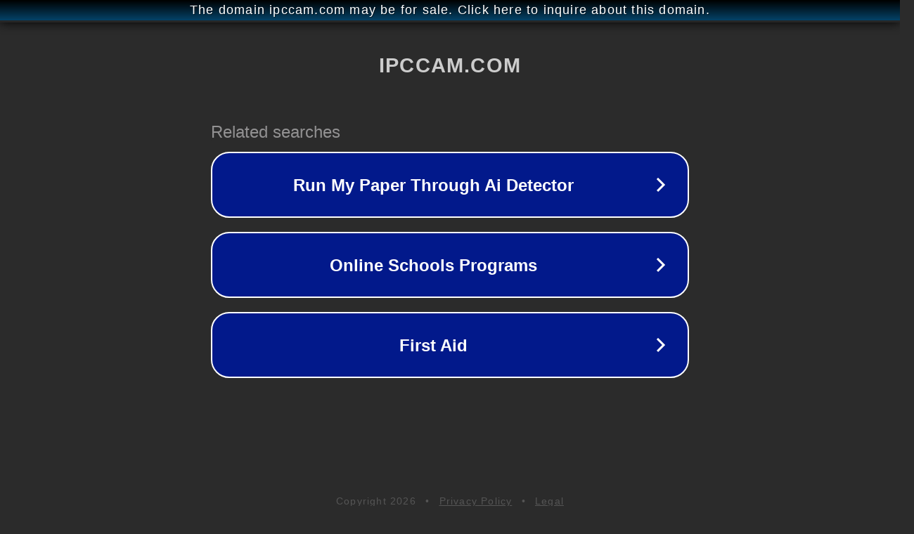

--- FILE ---
content_type: text/html; charset=utf-8
request_url: http://ww25.ipccam.com/play/17514/106895.html?subid1=20240715-1842-49cf-9fb3-d7290d3aaab1
body_size: 1198
content:
<!doctype html>
<html data-adblockkey="MFwwDQYJKoZIhvcNAQEBBQADSwAwSAJBANDrp2lz7AOmADaN8tA50LsWcjLFyQFcb/P2Txc58oYOeILb3vBw7J6f4pamkAQVSQuqYsKx3YzdUHCvbVZvFUsCAwEAAQ==_MojpJZX9m5Qfu9MVO1BkuWQuvSyajHJsT47wLtpQYQoGU3kH6LpSKu1t7+Ec6gUF31XObHL2DtYQUzrROkTZbA==" lang="en" style="background: #2B2B2B;">
<head>
    <meta charset="utf-8">
    <meta name="viewport" content="width=device-width, initial-scale=1">
    <link rel="icon" href="[data-uri]">
    <link rel="preconnect" href="https://www.google.com" crossorigin>
</head>
<body>
<div id="target" style="opacity: 0"></div>
<script>window.park = "[base64]";</script>
<script src="/bbXyEBAwN.js"></script>
</body>
</html>
